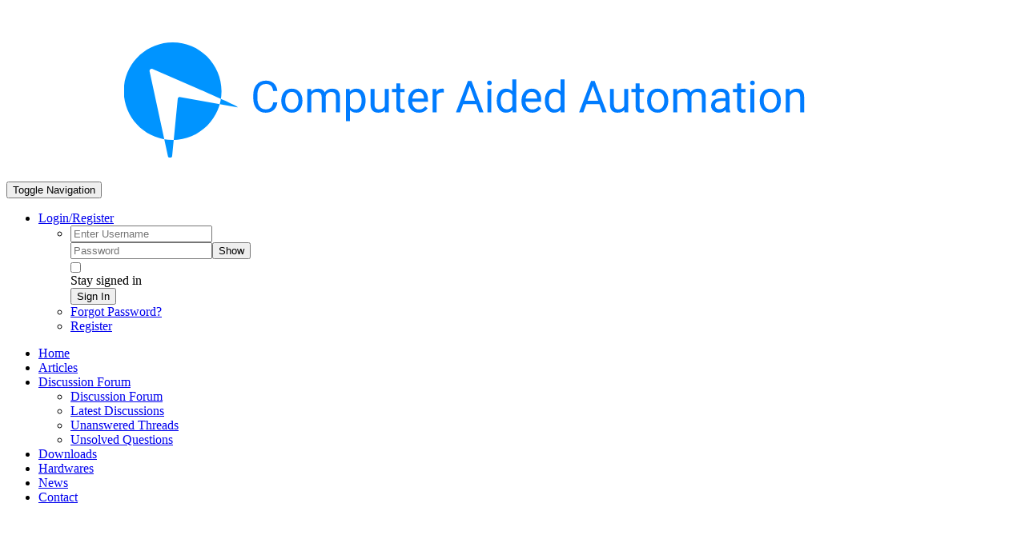

--- FILE ---
content_type: text/html; charset=utf-8
request_url: https://computeraidedautomation.com/infusions/articles/articles.php?article_id=35
body_size: 6887
content:
<!DOCTYPE html>
<html lang='en' dir='ltr' prefix='og: http://ogp.me/ns#'>
<head>
<title>Articles: Computer-aided automation - Computer Aided Automation</title>
<meta charset='utf-8'>
<meta name='description' content='Computer Aided Automation'>
<meta name='url' content='https://computeraidedautomation.com/'>
<meta name='keywords' content='Computer,Automation,ai based automation'>
<meta name='image' content='https://computeraidedautomation.com/images/uu.png'>
<link rel='canonical' href='https://computeraidedautomation.com/infusions/articles/articles.php?article_id=35'>
<meta http-equiv="X-UA-Compatible" content="IE=edge"><meta name="viewport" content="width=device-width, initial-scale=1"><link rel="stylesheet" href="../../includes/bootstrap/bootstrap3/css/bootstrap.min.css"><link rel="stylesheet" href="../../includes/bootstrap/bootstrap3/css/bootstrap-submenu.min.css"><link rel='stylesheet' href='../../includes/fonts/font-awesome-5/css/all.min.css'>
<link rel='stylesheet' href='../../includes/fonts/font-awesome-5/css/v4-shims.min.css'>
<link rel='stylesheet' href='../../themes/templates/default.min.css?v=1662059410'>
<link rel='stylesheet' href='../../includes/fonts/PHPFusion/font.min.css?v2'>
<link rel='stylesheet' href='../../themes/Magazine/styles.min.css?v=1662059410' media='all'><link rel="apple-touch-icon" sizes="180x180" href="../../images/favicons/apple-touch-icon.png"><link rel="icon" type="image/png" sizes="32x32" href="../../images/favicons/favicon-32x32.png"><link rel="icon" type="image/png" sizes="16x16" href="../../images/favicons/favicon-16x16.png"><link rel="manifest" href="../../images/favicons/site.webmanifest"><link rel="mask-icon" href="../../images/favicons/safari-pinned-tab.svg" color="#262626"><meta name="msapplication-TileColor" content="#262626"><script src='../../includes/jquery/jquery-2.min.js'></script>
<script>var site_path = '/';</script><script defer src='../../includes/jscripts/jscript.min.js?v=1662059406'></script>
<meta property="og:title" content="Computer-aided automation - Computer Aided Automation">
<meta property="og:description" content="Computer-aided automation">
<meta property="og:url" content="https://computeraidedautomation.com/infusions/articles/articles.php?readmore=35">
<meta property="og:keywords" content="Computer,Automation,ai based automation">
<meta property="og:image" content="https://computeraidedautomation.com/images/favicons/mstile-150x150.png">
<meta property="og:site_name" content="Computer Aided Automation">
<meta property="og:type" content="article">
<noscript><div class='alert alert-danger noscript-message admin-message'><strong>Oh no! Where's the JavaScript?<br/>Your Web browser does not have JavaScript enabled or does not support JavaScript.
Please enable JavaScript on your Web browser to properly view this Web site, or upgrade to a Web browser that does support JavaScript.</strong></div>
</noscript>
<!--error_handler-->

<style>.rss-button{background:#FF9800;padding:1px 15px;color:#fff!important;-webkit-border-radius:4px;border-radius:4px;margin:3px 0;display:block}.rss-button:hover,.rss-button:focus{background:#F57C00;color:#fff;text-decoration:none}.rss-button .fa{padding-right:5px}</style></head>
<body>
<div id='main-menu' class='navbar navbar-default' role='navigation'>
<div class='container-fluid'>
<div class='navbar-header'>
<!--Menu Header Start-->
<button type='button' class='navbar-toggle collapsed' data-toggle='collapse' data-target='#main-menu_menu' aria-expanded='false' aria-controls='#main-menu_menu'>
<span class='sr-only'>Toggle Navigation</span>
<span class='icon-bar top-bar'></span>
<span class='icon-bar middle-bar'></span>
<span class='icon-bar bottom-bar'></span>
</button>
<a class="navbar-brand" href="../../index.php"><img src="../../images/uu.png" alt="Computer Aided Automation" class="img-responsive"/></a><!--Menu Header End-->
</div>
<div class='navbar-collapse collapse' id='main-menu_menu'>
<ul class="nav navbar-nav navbar-right secondary m-r-0"><li id="user-info" class="dropdown"><a href="#" id="user-menu" class="dropdown-toggle" data-toggle="dropdown" aria-haspopup="true" aria-expanded="false">Login/Register <span class="caret"></span></a><ul class="dropdown-menu login-menu" aria-labelledby="user-menu"><li><form name='loginform' id='login-form' method='post' action='articles.php?article_id=35' role='form' class='m-0'>
<input type='hidden' name='fusion_token' value='18.216.255.179-1768831374-7d8daef6c9e0e0920195e1270418ee66668ede50f47cd903dc396b91350aab77' />
<input type='hidden' name='form_id' value='login-form' />
<input type='hidden' name='fusion_LMBBsm' value=''>
<div id='username-field' class='form-group '><input type='text' data-type='text'  class='form-control textbox '  maxlength="200" name='user_name' id='username' value='' placeholder='Enter Username'  ></div><div id='userpassword-field' class='form-group '><div class='input-group' ><input type='password' data-type='password'  class='form-control textbox '  maxlength="200" name='user_pass' id='userpassword' value='' placeholder='Password'  ><span class='input-group-btn input-group-append'><button id='userpassword_pwdToggle' name='userpassword_pwdToggle' type='button' value='show' class='btn  btn-default'>Show</button></span>
</div></div><div id='rememberme-field' class='form-group check-group  m-0'><label class='control-label' data-checked='0' for='rememberme'><div class='pull-left m-r-10'><input id='rememberme' style='margin:0;vertical-align:middle;' name='remember_me' value='y' type='checkbox'></div><div class='overflow-hide'>Stay signed in</div></label></div><button id='loginbtn' title='Sign In' class='btn btn-primary btn-sm m-b-5 button' name='login' value='' type='submit' >Sign In</button>
</form>
</li><li><a href="../../lostpassword.php">Forgot Password?</a></li><li><a href="../../register.php">Register</a></li></ul></li></ul><ul class='nav navbar-nav navbar-right primary'>
<!--Menu Item Start-->
<li role='presentation'><a href='../../index.php'  class='nav-link' role='menuitem'>Home </a></li>
<li class='current-link active' role='presentation'><a href='../../infusions/articles/articles.php'  class='nav-link' role='menuitem'>Articles </a></li>
<li class='dropdown' role='presentation'><a id='ddlink7' data-toggle='dropdown' aria-haspopup='true' aria-expanded='false' role='presentation' data-submenu  href='../../infusions/forum/index.php'  class='nav-link dropdown-toggle' role='menuitem'>Discussion Forum <i class='caret'></i></a>
<ul id='menu-7' aria-labelledby='ddlink7' class='dropdown-menu'>
<li role='presentation'>
<a  href='../../infusions/forum/index.php'  class='dropdown-item ' role='menuitem'>
Discussion Forum
</a>
</li>
<li role='presentation'><a href='../../infusions/forum/index.php?section=latest'  class='dropdown-item' role='menuitem'>Latest Discussions </a></li>
<li role='presentation'><a href='../../infusions/forum/index.php?section=unanswered'  class='dropdown-item' role='menuitem'>Unanswered Threads </a></li>
<li role='presentation'><a href='../../infusions/forum/index.php?section=unsolved'  class='dropdown-item' role='menuitem'>Unsolved Questions </a></li>
</ul>
</li>
<li role='presentation'><a href='../../infusions/downloads/downloads.php'  class='nav-link' role='menuitem'>Downloads </a></li>
<li role='presentation'><a href='../../infusions/weblinks/weblinks.php'  class='nav-link' role='menuitem'>Hardwares </a></li>
<li role='presentation'><a href='../../infusions/news/news.php'  class='nav-link' role='menuitem'>News </a></li>
<li role='presentation'><a href='../../contact.php'  class='nav-link' role='menuitem'>Contact </a></li>
<!--Menu Item End-->
</ul>
</div>
</div>
</div>
<div class="container-fluid"><div class="row"><div class="col-xs-12 col-sm-3 col-md-2 col-lg-2"><div class='contentLeft'><div class="openside "><div class="title">Navigation</div><div class="fusion_css_navigation_panel"><ul class="main-nav block"><li><a href='../../index.php'  class='display-block p-5 p-l-0 p-r-0 '>Home </a></li>
<li><a href='../../infusions/articles/articles.php'  class='display-block p-5 p-l-0 p-r-0 '>Articles </a></li>
<li><a href='../../infusions/member_poll_panel/polls_archive.php'  class='display-block p-5 p-l-0 p-r-0 '>Polls </a></li>
<li class='dropdown'><a id='nav_ddlink7' data-toggle='dropdown' aria-haspopup='true' aria-expanded='false' data-submenu  href='../../infusions/forum/index.php'  class='display-block p-5 p-l-0 p-r-0 dropdown-toggle'>Discussion Forum <span class='fa fa-caret-down'></i></a>
<ul id='nav_menu-7' aria-labelledby='nav_ddlink7' class='dropdown-menu'>
<li>
<a  href='../../infusions/forum/index.php'  class='display-block p-5 p-l-0 p-r-0 '>
Discussion Forum
</a>
</li>
<li><a href='../../infusions/forum/index.php?section=latest'  class='display-block p-5 p-l-0 p-r-0 '>Latest Discussions </a></li>
<li><a href='../../infusions/forum/index.php?section=unanswered'  class='display-block p-5 p-l-0 p-r-0 '>Unanswered Threads </a></li>
<li><a href='../../infusions/forum/index.php?section=unsolved'  class='display-block p-5 p-l-0 p-r-0 '>Unsolved Questions </a></li>
</ul>
</li>
<li><a href='../../infusions/downloads/downloads.php'  class='display-block p-5 p-l-0 p-r-0 '>Downloads </a></li>
<li><a href='../../infusions/weblinks/weblinks.php'  class='display-block p-5 p-l-0 p-r-0 '>Hardwares </a></li>
<li><a href='../../infusions/news/news.php'  class='display-block p-5 p-l-0 p-r-0 '>News </a></li>
<li><a href='../../search.php'  class='display-block p-5 p-l-0 p-r-0 '>Search </a></li>
</ul></div></div><div class="openside "><div class="title">RSS Feeds</div><a href="../../infusions/rss_feeds_panel/feeds/rss_articles.php" target="_blank" class="rss-button"><i class="fa fa-rss"></i> Articles</a><a href="../../infusions/rss_feeds_panel/feeds/rss_downloads.php" target="_blank" class="rss-button"><i class="fa fa-rss"></i> Downloads</a><a href="../../infusions/rss_feeds_panel/feeds/rss_forums.php" target="_blank" class="rss-button"><i class="fa fa-rss"></i> Forums</a><a href="../../infusions/rss_feeds_panel/feeds/rss_news.php" target="_blank" class="rss-button"><i class="fa fa-rss"></i> News</a><a href="../../infusions/rss_feeds_panel/feeds/rss_weblinks.php" target="_blank" class="rss-button"><i class="fa fa-rss"></i> Web Links</a></div><div class="openside "><div class="title">Member Polls</div><form name='voteform' id='voteform' method='post' action='/infusions/articles/articles.php' role='form' class='m-0'>
<input type='hidden' name='fusion_token' value='18.216.255.179-1768831374-c718c57119df818031e221610e8754e594b8d346e2ef1c4761306b935d9288c9' />
<input type='hidden' name='form_id' value='voteform' />
<input type='hidden' name='fusion_edCi0s' value=''>
<input type='hidden' name='poll_id' id='poll_id' value='1' style='width:100%' readonly />
<div class="panel panel-default">
                    <div class="panel-heading text-center">whats your favorite language</div>
                    <div class="panel-body"><div id='check-0-field' class='form-group check-group '><label class='control-label' data-checked='1' for='check-0'><div class='pull-left m-r-10'><input id='check-0' style='margin:0;vertical-align:middle;' name='check' value='0' type='radio'></div><div class='overflow-hide'>C++</div></label></div><div id='check-1-field' class='form-group check-group '><label class='control-label' data-checked='1' for='check-1'><div class='pull-left m-r-10'><input id='check-1' style='margin:0;vertical-align:middle;' name='check' value='1' type='radio'></div><div class='overflow-hide'>Java</div></label></div><div id='check-2-field' class='form-group check-group '><label class='control-label' data-checked='1' for='check-2'><div class='pull-left m-r-10'><input id='check-2' style='margin:0;vertical-align:middle;' name='check' value='2' type='radio'></div><div class='overflow-hide'>Python</div></label></div><div id='check-3-field' class='form-group check-group '><label class='control-label' data-checked='1' for='check-3'><div class='pull-left m-r-10'><input id='check-3' style='margin:0;vertical-align:middle;' name='check' value='3' type='radio'></div><div class='overflow-hide'>VB</div></label></div><div id='check-4-field' class='form-group check-group '><label class='control-label' data-checked='1' for='check-4'><div class='pull-left m-r-10'><input id='check-4' style='margin:0;vertical-align:middle;' name='check' value='4' type='radio'></div><div class='overflow-hide'>C#</div></label></div></div><div class="panel-footer">
                            <div class="text-center"><button id='cast_vote' title='Submit Vote' class='btn btn-primary button' name='cast_vote' value='Submit Vote' type='submit' >Submit Vote</button>
</div>
                        </div></div></form>
</div></div>
</div><div class="col-xs-12 col-sm-6 col-md-8 col-lg-8"><div class="opentable"><div class="title">Articles</div><div><ol class="breadcrumb"><li class="breadcrumb-item home-link crumb"><a title="Home" href="../../index.php">Home</a></li><li class="breadcrumb-item crumb"><a title="Articles" href="../../infusions/articles/articles.php">Articles</a></li><li class="breadcrumb-item crumb"><a title="AI and ML" href="../../infusions/articles/articles.php?cat_id=6">AI and ML</a></li><li class="breadcrumb-item crumb active">Computer-aided automation</li></ol>
        <!--articles_pre_readmore-->
        <article class="article-item" style="display: block; width: 100%; overflow: hidden;">
            <h2 class="text-left">Computer-aided automation</h2>

            <div class="article-article text-dark m-t-20 m-b-20">
                <p>
                    Computer-aided automation                    <br>
                    <br>
                    "Computer-aided automation" typically refers to the use of computer technology and software tools to enhance and streamline the automation process in various industries. This can encompass a wide range of applications, from manufacturing and industrial automation to business process automation and beyond. Here are some key aspects of computer-aided automation:<br /><br />1. **Industrial Automation:**<br />   - **PLC (Programmable Logic Controller) Systems:** These are computer-like devices used in industrial control systems to automate manufacturing processes, machinery, and assembly lines.<br />   - **SCADA (Supervisory Control and Data Acquisition):** SCADA systems use computers and software to monitor and control industrial processes in real time.<br /><br />2. **Robotic Process Automation (RPA):**<br />   - **Software Bots:** Automation of repetitive tasks in business processes using software bots. These bots mimic human actions within digital systems to perform tasks such as data entry, form filling, and data extraction.<br />   - **Workflow Automation:** Automation of end-to-end business processes by orchestrating the flow of data and tasks across different systems.<br /><br />3. **Computer-Aided Design (CAD) and Computer-Aided Manufacturing (CAM):**<br />   - **CAD Software:** Used for designing products, structures, and systems. Engineers and architects use CAD software to create detailed 2D or 3D models.<br />   - **CAM Software:** Integrates with CAD to automate the manufacturing process. It generates toolpaths and instructions for CNC (Computer Numerical Control) machines.<br /><br />4. **Artificial Intelligence (AI) and Machine Learning (ML):**<br />   - **Predictive Maintenance:** Using AI and ML algorithms to predict when equipment or machinery is likely to fail, allowing for proactive maintenance.<br />   - **Optimization:** AI algorithms can optimize processes, production schedules, and resource allocation for efficiency.<br /><br />5. **Networked Automation:**<br />   - **IoT (Internet of Things):** Connecting devices and sensors to the internet for real-time monitoring and control. This is common in smart homes, industrial IoT (IIoT), and other applications.<br />   - **M2M (Machine-to-Machine) Communication:** Enabling communication and collaboration between machines without human intervention.<br /><br />6. **Automated Testing:**<br />   - **Test Automation:** Using software tools to automate the execution of tests in software development. This includes unit testing, integration testing, and end-to-end testing.<br /><br />7. **Data Center Automation:**<br />   - **Server Provisioning:** Automated deployment and configuration of servers and virtual machines in data centers.<br />   - **Orchestration:** Automated coordination and management of various IT processes and tasks in data centers.<br /><br />8. **Energy Management and Building Automation:**<br />   - **Building Management Systems (BMS):** Using computers to control and monitor building functions such as HVAC, lighting, and security.<br />   - **Smart Grids:** Using automation and digital technology to optimize the generation, distribution, and consumption of electrical energy.<br /><br />Computer-aided automation is a broad field that continues to evolve with advancements in technology. It plays a crucial role in improving efficiency, reducing errors, and optimizing processes across various industries.                </p>
            </div>

            <div class="text-center">
                            </div>
            <div style="clear: both;"></div>

            <div class="well m-t-15 text-center">
                <i class="fa fa-fw fa-user m-l-10"></i> <a href="../../profile.php?lookup=1" class="profile-link">caa</a>                <i class="fa fa-fw fa-calendar m-l-10"></i> November 13 2023                <i class="fa fa-fw fa-eye m-l-10"></i> 1059 reads
                                    <i class="fa fa-fw fa-comments m-l-10"></i> 0 comments                                
                <i class="fa fa-fw fa-print m-l-10"></i> <a href="../../print.php?type=A&amp;item_id=35" title="Print" target="_blank">Print</a>

                
            </div>

            <!--articles_sub_readmore-->
            <hr />
        <h4></h4>
        <div id='comments'>
            <div id='_A35-comments_form'' class='comments-header'>0 comments</div>
            <form name='inputform' id='_A35-inputform' method='post' action='../../infusions/articles/articles.php?article_id=35' role='form' class='m-0'>
<input type='hidden' name='fusion_token' value='18.216.255.179-1768831374-13c82a3e1fa4b83bf2a890aed7a9d2fa733aef6a63526fb1aa316bb2a9252e8a' />
<input type='hidden' name='form_id' value='_A35-inputform' />
<input type='hidden' name='fusion_flWyvE' value=''>

        <div class='comments-form-panel'>
            <div class='comments-form-header'><h4>Leave a Comment</h4></div>
            <div class='comments-form'><div class='pull-left m-r-15 m-t-5'></div><div class='overflow-hide p-5' id='_A35_edit_comment'>Please Login to Post a Comment.</div>
            </div>
        </div></form>

            <div id='_A35'>
        <div class='comments-panel'>
            
            <div class='comments overflow-hide'>
        <ul class='comments clearfix list-style-none'><li><p class="text-center">No Comments have been Posted.</p></li></ul>
        <div class='clearfix'>
            <span class='pull-right'></span>
            <div class='overflow-hide'></div>
        </div></div>
        </div></div>
        </div>

        </article>
        </div></div><div class='contentLower'><script async src="https://pagead2.googlesyndication.com/pagead/js/adsbygoogle.js?client=ca-pub-9835908744485252"
     crossorigin="anonymous"></script>
<!-- caa header -->
<ins class="adsbygoogle"
     style="display:block"
     data-ad-client="ca-pub-9835908744485252"
     data-ad-slot="3697362776"
     data-ad-format="auto"
     data-full-width-responsive="true"></ins>
<script>
     (adsbygoogle = window.adsbygoogle || []).push({});
</script></div>
</div><div class="col-xs-12 col-sm-3 col-md-2 col-lg-2"><div class='contentRight'><div class="openside "><div class="title">Sign In</div><form name='userinfopanel_login' id='userinfopanel_login' method='post' action='articles.php?article_id=35' role='form' class='m-0'>
<input type='hidden' name='fusion_token' value='18.216.255.179-1768831374-e8d8145665d59fd156fa79a1e9d332000e6a50b855e6461a3cc93b7ce6fc3bae' />
<input type='hidden' name='form_id' value='userinfopanel_login' />
<input type='hidden' name='fusion_UWTNc9' value=''>
<div id='username_uip-field' class='form-group '><label class='control-label ' for='username_uip'>Login ID<span class='required'>&nbsp;*</span> </label><input type='text' data-type='text'  class='form-control textbox '  maxlength="200" name='user_name' id='username_uip' value='' placeholder='Enter Username'  ></div><div id='userpass_uip-field' class='form-group '><label class='control-label ' for='userpass_uip'>Password<span class='required'>&nbsp;*</span> </label><div class='input-group' ><input type='password' data-type='password'  class='form-control textbox '  maxlength="200" name='user_pass' id='userpass_uip' value='' placeholder='Password'  ><span class='input-group-btn input-group-append'><button id='userpass_uip_pwdToggle' name='userpass_uip_pwdToggle' type='button' value='show' class='btn  btn-default'>Show</button></span>
</div></div><div id='remember_me-field' class='form-group check-group '><label class='control-label' data-checked='0' for='remember_me'><div class='overflow-hide'>Stay signed in</div></label><div class='pull-left m-r-10'><input id='remember_me' style='margin:0;vertical-align:middle;' name='remember_me' value='y' type='checkbox'></div></div><button id='login' title='Sign In' class='btn m-t-20 m-b-20 btn-block btn-primary button' name='login' value='' type='submit' >Sign In</button>
Not a member yet? <a href="../../register.php">Click here</a> to register.<br><a href="../../lostpassword.php">Forgot Password?</a></form>
</div><div class="openside "><div class="title">Users Online Now</div><strong>Guests Online</strong> 3<br><strong>Members Online</strong> 0<div class="users"></div><hr><div><i class="fas fa-users m-r-10"></i><strong>Total Members:</strong> 21<br><i class="fa-fw fas fa-user m-r-10"></i><strong>Newest Member:</strong> <a href="../../profile.php?lookup=21" class="profile-link">brijamohanjha</a></div></div><iframe src="https://www.facebook.com/plugins/page.php?href=https%3A%2F%2Fwww.facebook.com%2FComputeraidedautomation&tabs=timeline&width=200&height=500&small_header=false&adapt_container_width=true&hide_cover=false&show_facepile=true&appId" width="200" height="500" style="border:none;overflow:hidden" scrolling="no" frameborder="0" allowfullscreen="true" allow="autoplay; clipboard-write; encrypted-media; picture-in-picture; web-share"></iframe></div>
</div></div><div class='contentBlower'><div class="km-visitor-widget" data-wid="km_52a3cc9a"></div>

<script>
(function(){
  var s=document.createElement("script");
  s.src="https://kraftsmarket.com/web-tools/visitor-widget/widget/visitor.js?v=4";
  s.async=true;
  document.body.appendChild(s);
})();
</script><!-- Default Statcounter code for
Computeraidedautomation.com
http://www.computeraidedautomation.com -->
<script type="text/javascript">
var sc_project=11024978; 
var sc_invisible=0; 
var sc_security="25802f43"; 
var scJsHost = "https://";
document.write("<sc"+"ript type='text/javascript' src='" +
scJsHost+
"statcounter.com/counter/counter.js'></"+"script>");
</script>
<noscript><div class="statcounter"><a title="Web Analytics"
href="https://statcounter.com/" target="_blank"><img
class="statcounter"
src="https://c.statcounter.com/11024978/0/25802f43/0/"
alt="Web Analytics"
referrerPolicy="no-referrer-when-downgrade"></a></div></noscript>
<!-- End of Statcounter Code --></div>
</div><footer id="main-footer"><div class="container-fluid"><div class="row"></div><div class="text-center"></div><div class="m-t-20"><div class="row"><div class="col-xs-12 col-sm-4 col-md-4 col-lg-4 visible-xs"><div class="text-center"><img src="../../images/uu.png" alt="Computer Aided Automation" class="img-responsive" style="display: inline;"/></div></div><div class="col-xs-12 col-sm-4 col-md-4 col-lg-4 text-left">Computer Aided Automation ai based automation</div><div class="col-xs-12 col-sm-4 col-md-4 col-lg-4 hidden-xs"><div class="text-center"><img src="../../images/uu.png" alt="Computer Aided Automation" class="img-responsive" style="display: inline;"/></div></div><div class="col-xs-12 col-sm-4 col-md-4 col-lg-4"><div class="social-links text-right"></div></div></div><div class="text-center" style="margin-top: 30px;"></div><div class="text-center strong"> theme &copy; 2026 Created by <a href="https://github.com/RobiNN1" target="_blank">RobiNN</a></div><!--counter-->6,923,647 unique visits</div></div></footer><script src="../../includes/bootstrap/bootstrap3/js/bootstrap.min.js"></script><script src="../../includes/bootstrap/bootstrap3/js/bootstrap-submenu.min.js"></script><script defer src='../../includes/jquery/notify.min.js'></script>
<script>function togglePasswordInput(button_id, field_id) {var button=$('#'+button_id);var input=$('#'+field_id);if(input.attr('type')=='password'){input.attr('type','text');button.text('Hide');}else{input.attr('type','password');button.text('Show');}}</script>
<script>$(function(){$('[data-submenu]').submenupicker();$.fn.modal.Constructor.prototype.enforceFocus=function(){};$('#userpass_uip_pwdToggle').bind('click',function(e){togglePasswordInput('userpass_uip_pwdToggle','userpass_uip')});$('#userpassword_pwdToggle').bind('click',function(e){togglePasswordInput('userpassword_pwdToggle','userpassword')})});</script>
</body>
</html>

--- FILE ---
content_type: text/html; charset=utf-8
request_url: https://www.google.com/recaptcha/api2/aframe
body_size: 264
content:
<!DOCTYPE HTML><html><head><meta http-equiv="content-type" content="text/html; charset=UTF-8"></head><body><script nonce="h8hroyo4bVd21de_0O7Whg">/** Anti-fraud and anti-abuse applications only. See google.com/recaptcha */ try{var clients={'sodar':'https://pagead2.googlesyndication.com/pagead/sodar?'};window.addEventListener("message",function(a){try{if(a.source===window.parent){var b=JSON.parse(a.data);var c=clients[b['id']];if(c){var d=document.createElement('img');d.src=c+b['params']+'&rc='+(localStorage.getItem("rc::a")?sessionStorage.getItem("rc::b"):"");window.document.body.appendChild(d);sessionStorage.setItem("rc::e",parseInt(sessionStorage.getItem("rc::e")||0)+1);localStorage.setItem("rc::h",'1768831375337');}}}catch(b){}});window.parent.postMessage("_grecaptcha_ready", "*");}catch(b){}</script></body></html>

--- FILE ---
content_type: text/javascript
request_url: https://kraftsmarket.com/web-tools/visitor-widget/widget/visitor.js?v=4
body_size: 1061
content:
(function () {

  /* ================= CONFIG ================= */
  var FLAGS_ENABLED = true;   // true = show flags, false = no flags
  var API_URL = "https://kraftsmarket.com/web-tools/visitor-widget/api/log.php";
  /* ========================================== */

  function timeAgo(ts) {
    var diff = Math.floor(Date.now() / 1000) - ts;
    if (diff < 10) return "just now";
    if (diff < 60) return diff + " sec ago";
    if (diff < 3600) return Math.floor(diff / 60) + " min ago";
    if (diff < 86400) return Math.floor(diff / 3600) + " hr ago";
    return Math.floor(diff / 86400) + " days ago";
  }

  function countryFlag(code) {
    if (!FLAGS_ENABLED || !code || code.length !== 2) return "";
    return String.fromCodePoint(
      0x1F1E6 + code.charCodeAt(0) - 65,
      0x1F1E6 + code.charCodeAt(1) - 65
    );
  }

  function render(box, data) {
    var html =
      "<div style='border:1px solid #ddd;padding:8px;font-family:Arial;font-size:13px;background:#fafafa'>" +
      "<b>Recent Visitors</b><br>";

    if (!data.visitors || !data.visitors.length) {
      html += "<em>No visitors yet</em>";
    } else {
      for (var i = data.visitors.length - 1; i >= 0; i--) {
        var v = data.visitors[i];
        var flag = countryFlag((v.country_code || "").toUpperCase());

        html +=
          "• " + flag +
          (flag ? " " : "") +
          "A visitor from <b>" + (v.country || "Unknown") +
          "</b> came from <b>" + (v.referrer || "direct") +
          "</b> · <span style='color:#777'>" +
          timeAgo(v.time) + "</span><br>";
      }
    }

    html +=
      "<div style='margin-top:6px;font-size:11px;color:#777'>" +
      "Powered by <a href='https://kraftsmarket.com' target='_blank'>KraftsMarket</a>" +
      "</div></div>";

    box.innerHTML = html;
  }

  function load(box, wid) {
    var xhr = new XMLHttpRequest();
    var url =
      API_URL +
      "?wid=" + encodeURIComponent(wid) +
      "&ref=" + encodeURIComponent(document.referrer || "") +
      "&t=" + Date.now();

    xhr.onreadystatechange = function () {
      if (xhr.readyState === 4 && xhr.status === 200) {
        try {
          var data = JSON.parse(xhr.responseText);
          render(box, data);
        } catch (e) {
          box.innerHTML = "Widget unavailable";
        }
      }
    };

    xhr.open("GET", url, true);
    xhr.send();
  }

  function init() {
    var boxes = document.getElementsByClassName("km-visitor-widget");
    if (!boxes.length) {
      setTimeout(init, 400);
      return;
    }

    for (var i = 0; i < boxes.length; i++) {
      var box = boxes[i];
      if (box.getAttribute("data-loaded")) continue;
      box.setAttribute("data-loaded", "1");

      var wid = box.getAttribute("data-wid");
      if (!wid) {
        box.innerHTML = "Widget ID missing";
        continue;
      }

      box.innerHTML = "<span style='font-size:12px'>Loading visitors…</span>";
      load(box, wid);
    }
  }

  if (document.readyState === "complete") {
    init();
  } else {
    window.addEventListener("load", init);
  }

})();
